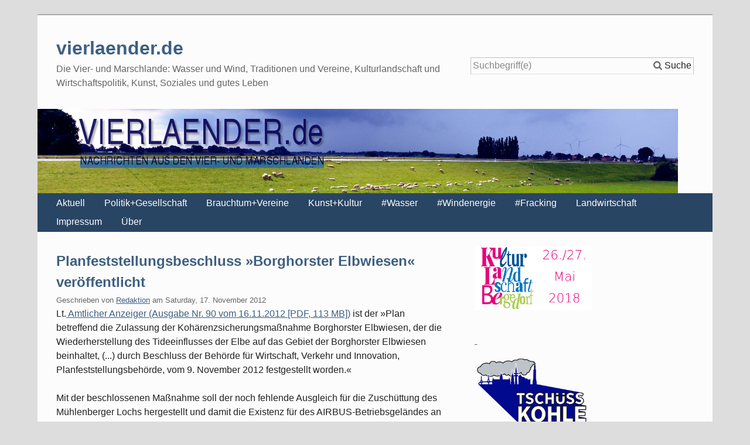

--- FILE ---
content_type: text/html; charset=UTF-8
request_url: https://vierlaender.de/archives/394-Planfeststellungsbeschluss-Borghorster-Elbwiesen-veroeffentlicht.html
body_size: 5131
content:
<!doctype html>
<!--[if IE 8 ]>    <html class="no-js lt-ie9" lang="de"> <![endif]-->
<!--[if gt IE 8]><!--> <html class="no-js" lang="de"> <!--<![endif]-->
<head>
    <meta charset="UTF-8">
    <title>Planfeststellungsbeschluss »Borghorster Elbwiesen« veröffentlicht | vierlaender.de</title>
    <meta name="generator" content="Serendipity v.2.4.0">
    <meta name="viewport" content="width=device-width, initial-scale=1">
    <meta name="robots" content="index,follow">
    <link rel="canonical" href="https://vierlaender.de/archives/394-Planfeststellungsbeschluss-Borghorster-Elbwiesen-veroeffentlicht.html">
    <link rel="dns-prefetch" href="//ajax.googleapis.com">
    <link rel="stylesheet" href="https://vierlaender.de/serendipity.css?v=1671194380">
<!--[if lte IE 8]>
    <link rel="stylesheet" href="/templates/next/oldie.css">
<![endif]-->
    <script src="/templates/next/scripts/modernizr/modernizr.js"></script>
    <link rel="alternate" type="application/rss+xml" title="vierlaender.de RSS feed" href="https://vierlaender.de/feeds/index.rss2">
    <link rel="alternate" type="application/x.atom+xml" title="vierlaender.de Atom feed" href="https://vierlaender.de/feeds/atom.xml">
    <link rel="pingback" href="https://vierlaender.de/comment.php?type=pingback&amp;entry_id=394">
    <script src="/templates/jquery.js"></script>
    <script>jQuery.noConflict();</script>

</head>
<body class="columns-2">
    <header id="banner" class="clearfix">
        <a id="identity" href="https://vierlaender.de/">
            <h1>vierlaender.de</h1>
            <span>Die Vier- und Marschlande: Wasser und Wind, Traditionen und Vereine, Kulturlandschaft und Wirtschaftspolitik, Kunst, Soziales und gutes Leben</span>
        </a>

        <form id="searchform" action="/index.php" method="get" role="search">
            <input type="hidden" name="serendipity[action]" value="search">
            <input id="serendipityQuickSearchTermField" name="serendipity[searchTerm]" type="search" placeholder="Suchbegriff(e)" value="">
            <label for="serendipityQuickSearchTermField"><span class="icon-search" aria-hidden="true"></span><span class="fallback-text">Suche</span></label>
            <input id="searchsend" name="serendipity[searchButton]" type="submit" value="Los!">
        </form>
        
    </header>
        <div id="logo">
        <img src="/uploads/Images/header_logo_Juli2016.png" alt="">
    </div>
        <div id="navbar">
        <a id="open-nav" class="nav-toggle" href="#site-nav"><span class="icon-menu" aria-hidden="true"></span><span class="fallback-text">Menü</span></a>

        <nav id="site-nav" class="nav-collapse">
            <ul><li><a href="/index.php">Aktuell</a></li><li><a href="/categories/6-Politik">Politik+Gesellschaft</a></li><li><a href="/index.php?serendipity[action]=search&amp;serendipity[searchTerm]=brauchtum,vereine">Brauchtum+Vereine</a></li><li><a href="/index.php?serendipity[action]=search&amp;serendipity[searchTerm]=kultur,kunst,museum">Kunst+Kultur</a></li><li><a href="/index.php?serendipity[action]=search&amp;serendipity[searchTerm]=wasser">#Wasser</a></li><li><a href="/index.php?serendipity[action]=search&amp;serendipity[searchTerm]=windenergie,windkraft">#Windenergie</a></li><li><a href="/index.php?serendipity[action]=search&amp;serendipity[searchTerm]=fracking">#Fracking</a></li><li><a href="/categories/4-Landwirtschaft">Landwirtschaft</a></li><li><a href="/archives/34-Impressum-und-Haftungsausschluss.html">Impressum</a></li><li><a href="/index.php?/archives/33-UEber-vierlaender.de.html">Über</a></li></ul>
        </nav>
    </div>

    <main id="primary">
    
            <article class="post clearfix">
        <header>
            <h2 class="post-title"><a href="/archives/394-Planfeststellungsbeschluss-Borghorster-Elbwiesen-veroeffentlicht.html">Planfeststellungsbeschluss »Borghorster Elbwiesen« veröffentlicht</a></h2>

            <span class="post-info">Geschrieben von <a href="https://vierlaender.de/authors/1-Redaktion">Redaktion</a> am <time datetime="2012-11-17T09:00:00+00:00">Saturday, 17. November 2012</time></span>
        </header>

        <div class="clearfix">
        Lt.<a href="http://www.luewu.de/anzeiger/2012/90.pdf" title="externer Link"> Amtlicher Anzeiger (Ausgabe Nr. 90 vom 16.11.2012 [PDF, 113 MB])</a> ist der »Plan betreffend die Zulassung der Kohärenzsicherungsmaßnahme Borghorster Elbwiesen, der die Wiederherstellung des Tideeinflusses der Elbe auf das Gebiet der Borghorster Elbwiesen beinhaltet, (...) durch Beschluss der Behörde für Wirtschaft, Verkehr und Innovation, Planfeststellungsbehörde, vom 9. November 2012 festgestellt worden.«<br />
<br />
Mit der beschlossenen Maßnahme soll der noch fehlende Ausgleich für die Zuschüttung des Mühlenberger Lochs hergestellt und damit die Existenz für des AIRBUS-Betriebsgeländes an dieser Stelle legalisiert werden.<br />
<br />
Der Beschlusstext umfasst rund 250 Seiten und wird den bekannten Betroffenen per Post zugestellt, in der Zeit vom 29. November 2012 bis 12. Dezember 2012 (jeweils einschließlich) zu jedermanns Einsicht während der Dienststunden bzw. Sprechzeiten im WZB Bergedorf, im Rathaus Aumühle und im Rathaus Geesthacht öffentlich ausliegen und wird von der Bürgerinitiative Escheburg-Vossmoor <a href="http://bi-vossmoor.de/planfeststellungsbeschluss/" title="externer Link">als digitale Version [PDF, ca. 2,3 MB] gehostet</a>. Einwendungen gegen den Beschluss können nur in Form einer gerichtlichen Klage erfolgen.<br />
<br />

        </div>
                
        <footer class="post-info">
            <ul class="meta">
                            <li><span class="info-label">Kategorien: </span><a href="https://vierlaender.de/categories/8-Wasser">Wasser</a></li>
                                    </ul>
            <div class="serendipity_freeTag">Tags für diesen Artikel: <a href="http://vierlaender.de/index.php?/plugin/tag/airbus" title="airbus" rel="tag">airbus</a>, <a href="http://vierlaender.de/index.php?/plugin/tag/borghorster+elbwiesen" title="borghorster elbwiesen" rel="tag">borghorster elbwiesen</a></div><div class="serendipity_freeTag_related">Artikel mit ähnlichen Themen:<ul class="plainList"><li> <a href="https://vierlaender.de/archives/653-Bauarbeiten-im-NSG-Borghorster-Elbwiesen.html" title="Bauarbeiten im NSG Borghorster Elbwiesen">Bauarbeiten im NSG Borghorster Elbwiesen</a></li><li> <a href="https://vierlaender.de/archives/593-ReGe-hat-Rodung-auf-Borghorster-Elbwiesen-begonnen.html" title="ReGe hat Rodung auf Borghorster Elbwiesen begonnen">ReGe hat Rodung auf Borghorster Elbwiesen begonnen</a></li><li> <a href="https://vierlaender.de/archives/585-4-Schoepfwerke-fuer-die-Vier-und-Marschlande.html" title="4 Schöpfwerke für die Vier- und Marschlande">4 Schöpfwerke für die Vier- und Marschlande</a></li><li> <a href="https://vierlaender.de/archives/561-RgA-Die-Vier-und-Marschlande-im-Zeichen-des-Klimawandels.html" title="RgA: Die Vier- und Marschlande im Zeichen des Klimawandels">RgA: Die Vier- und Marschlande im Zeichen des Klimawandels</a></li><li> <a href="https://vierlaender.de/archives/291-UFi-soll-bis-Jahresende-fertig-sein-Update.html" title="UFi soll bis Jahresende fertig sein [Update]">UFi soll bis Jahresende fertig sein [Update]</a></li><li> <a href="https://vierlaender.de/archives/240-Wir-leben-hier-auf-drei-Giftbomben!.html" title="»Wir leben hier auf drei Giftbomben!«">»Wir leben hier auf drei Giftbomben!«</a></li><li> <a href="https://vierlaender.de/archives/239-Beklagenswert-Naechste-Elbvertiefung-beschlossene-Sache.html" title="Beklagenswert: Nächste Elbvertiefung beschlossene Sache">Beklagenswert: Nächste Elbvertiefung beschlossene Sache</a></li><li> <a href="https://vierlaender.de/archives/209-Naturschutz-ist-ein-Wirtschaftsfaktor.html" title="»Naturschutz ist ein Wirtschaftsfaktor«">»Naturschutz ist ein Wirtschaftsfaktor«</a></li><li> <a href="https://vierlaender.de/archives/169-10-Jahre-und-kein-Ausgleich-fuers-Muehlenberger-Loch-TV-Tipp.html" title="10 Jahre und kein Ausgleich fürs Mühlenberger Loch (TV-Tipp)">10 Jahre und kein Ausgleich fürs Mühlenberger Loch (TV-Tipp)</a></li><li> <a href="https://vierlaender.de/archives/167-Borghorster-Elbwiesen-Escheburg-prueft-Normenkontrollklage.html" title="Borghorster Elbwiesen: Escheburg prüft Normenkontrollklage">Borghorster Elbwiesen: Escheburg prüft Normenkontrollklage</a></li></ul></div>
            <div style="text-align: center;"><!-- <rdf:RDF xmlns="http://web.resource.org/cc/" xmlns:dc="http://purl.org/dc/elements/1.1/" xmlns:rdf="http://www.w3.org/1999/02/22-rdf-syntax-ns#"><Work rdf:about=""><license rdf:resource="http://creativecommons.org/licenses/by/3.0/deed.de"/></Work><License rdf:about="http://creativecommons.org/licenses/by/3.0/deed.de">  <requires rdf:resource="http://web.resource.org/cc/Attribution" />  <permits rdf:resource="http://web.resource.org/cc/Reproduction" />  <permits rdf:resource="http://web.resource.org/cc/Distribution" />  <permits rdf:resource="http://web.resource.org/cc/DerivativeWorks" />  <requires rdf:resource="http://web.resource.org/cc/Notice" /></License></rdf:RDF> --></div>
        </footer>
        <!--
        <rdf:RDF xmlns:rdf="http://www.w3.org/1999/02/22-rdf-syntax-ns#"
                 xmlns:trackback="http://madskills.com/public/xml/rss/module/trackback/"
                 xmlns:dc="http://purl.org/dc/elements/1.1/">
        <rdf:Description
                 rdf:about="https://vierlaender.de/feeds/ei_394.rdf"
                 trackback:ping="https://vierlaender.de/comment.php?type=trackback&amp;entry_id=394"
                 dc:title="Planfeststellungsbeschluss »Borghorster Elbwiesen« veröffentlicht"
                 dc:identifier="https://vierlaender.de/archives/394-Planfeststellungsbeschluss-Borghorster-Elbwiesen-veroeffentlicht.html" />
        </rdf:RDF>
        -->
                        <section id="trackbacks" class="clearfix">
        <h3>Trackbacks</h3>

        <a class="trackback-url" rel="nofollow" href="https://vierlaender.de/comment.php?type=trackback&amp;entry_id=394" title="Dieser Link ist nicht aktiv. Er enthält die Trackback-URI zu diesem Eintrag. Sie können diese URI benutzen, um Ping- und Trackbacks von Ihrem eigenen Blog zu diesem Eintrag zu schicken. Um den Link zu kopieren, klicken Sie ihn mit der rechten Maustaste an und wählen &quot;Verknüpfung kopieren&quot; im Internet Explorer oder &quot;Linkadresse kopieren&quot; in Mozilla/Firefox.">Trackback-URL für diesen Eintrag</a>

        <p class="msg-notice trackback-hint"><span class="icon-info-circled" aria-hidden="true"></span> Dieser Link ist nicht aktiv. Er enthält die Trackback-URI zu diesem Eintrag. Sie können diese URI benutzen, um Ping- und Trackbacks von Ihrem eigenen Blog zu diesem Eintrag zu schicken. Um den Link zu kopieren, klicken Sie ihn mit der rechten Maustaste an und wählen &quot;Verknüpfung kopieren&quot; im Internet Explorer oder &quot;Linkadresse kopieren&quot; in Mozilla/Firefox.</p>

            <p class="msg-notice"><span class="icon-info-circled" aria-hidden="true"></span> Keine Trackbacks</p>

    </section>
    <section id="comments" class="clearfix">
        <h3>Kommentare</h3>

        <span class="comment-view">Ansicht der Kommentare:  <a rel="nofollow" href="/index.php?url=archives/394-Planfeststellungsbeschluss-Borghorster-Elbwiesen-veroeffentlicht.html&amp;serendipity%5Bcview%5D=linear#comments">Linear</a> | Verschachtelt</span>

            <p class="msg-notice"><span class="icon-info-circled" aria-hidden="true"></span> Noch keine Kommentare</p>

        </section>

    <a id="feedback"></a>
            <p class="msg-warning"><span class="icon-attention-circled" aria-hidden="true"></span> Die Kommentarfunktion wurde vom Besitzer dieses Blogs in diesem Eintrag deaktiviert. </p>
        
    </article>
    



    </main>
    <aside id="secondary" class="clearfix">
    	<section class="widget serendipity_plugin_html_nugget">
        	<a href="http://www.bergedorfer-museumslandschaft.de/kulabe/kulabe-2018/" target="_blank"><img src="/uploads/Images/DiesDas/logo_KuLaBe.jpg" title="Info zur Kulturlandschaft Bergedorf 2018" alt="Info zur Kulturlandschaft Bergedorf 2018" width="200" height="160" /><br />
<br />
<p>&nbsp;</p>
<a href="https://www.tschuess-kohle.de/unterschreiben/" target="_blank"><img src="/uploads/Images/Energie/logo-tschuesskohle-1.png" title="zur Hamburger Volksinitiative "Tschüss Kohle" alt="zur Hamburger Volksinitiative "Tschüss Kohle" width="200" height="160" /><br />Start: 21. Februar 2018 - Klicken zum Mitmachen!</a><br />
<br />
<p>&nbsp;</p>
<a href="https://www.campact.de/glyphosat/buergerinitiative/widget/"><img src="/uploads/Images/Landwirtschaft/stop_glyphosat_EBI.jpg" title="hl" alt="Link zur Unterstützerliste zur Gründung der EBI für ein Glyphosat-Verbot" /><br />
Anklicken und die Europäische Bürgerinitiative (EBI) »Stop Glyphosat« unterstützen.</a><br />
<p>&nbsp;</p>
<a href="http://unternehmenhandeln.de/"><img src="/uploads/Gesellschaft/Logo_KMU_gegen_TTIP_web.png"  width="175" height="175" alt="bb" /></a><br />
Für einen fairen, transparenten Freihandel auf Grundlage hoher Umwelt- und Sozialstandards.
<p>&nbsp;</p>
<a href="http://www.atomtransporte-hamburg-stoppen.de/"><img src="/uploads/Images/Energie/was1.serendipityThumb.png"   width="175" height="175" alt="aa" /></a><br />
Atomtransporte durch Hamburg stoppen!
<p>&nbsp;</p>
<a href="http://rettetdenvolksentscheid.de/"><img src="/uploads/Images/Lokalpolitik/rdv.jpg" width="175"alt="Link zum Hamburger Volksbegehren gegen Demokratieabbau"></a>
<p>&nbsp;</p>
<a href="https://stop-ttip.org/de/"><img src="/uploads/Images/sebiw.jpg" alt="Link zur selbstorganisierten europäischen Bürgerinitiative gegen TTIP"></a>
<p>&nbsp;</p>
<a href="http://www.bergedorf-aktiv.de/index.php/umfairteilen"><img src="/uploads/Images/Vereine/umfairteilen_bergedorf.jpg"></a>
<p>&nbsp;</p>
<a href="http://lampedusa-hamburg.info/"><strong><img src="/uploads/Gesellschaft/kmiihh.jpg"></strong></a>


    </section>
	<section class="widget serendipity_plugin_html_nugget">
        	<h3>Veranstaltungen und Kulturtipps</h3>
	    	<a href="/index.php?serendipity[action]=search&serendipity[searchTerm]=kulturtipp"><img src="/uploads/Images/kulturtipps.jpg"></a>
<br />&nbsp;<br />
<strong><a href="/index.php?serendipity[action]=search&serendipity[searchTerm]=kulturtipp">Alle Kulturtipps anschauen</a></strong>
<br />&nbsp;<br /> 

    </section>
	<section class="widget serendipity_plugin_html_nugget">
        	<h3>Mahnmal gegen die Zwangsarbeit</h3>
	    	<a href="/archives/363-Dieses-Mahnmal.html"><img src="/uploads/Gesellschaft/perquequestomonumento_piccolo.JPG" border="0" alt="Zwangsarbeiter-Mahnmal in Bergedorf"></img></a>
    </section>
	<section class="widget serendipity_plugin_recententries">
        	<h3>Aktuelle Einträge</h3>
	    	<dl>
<dt class="serendipity_recententries_entrylink"><a href="/archives/501-Unterirdische-Umweltvertraeglichkeitsstudie-zum-konventionellen-Fracking.html" title="Unterirdische Umweltverträglichkeitsstudie zum konventionellen Fracking">Unterirdische Umweltverträglichkeitsstudie zum konventionellen Fracking</a></dt>
<dd class="serendipity_recententries_entrydate serendipitySideBarDate">Saturday, June 29 2013</dd>
<dt class="serendipity_recententries_entrylink"><a href="/archives/312-Alles-oder-Nichts-Offener-Brief-aus-der-Museumsstiftung.html" title="Alles oder Nichts: Offener Brief aus der Museumsstiftung">Alles oder Nichts: Offener Brief aus der Museumsstiftung</a></dt>
<dd class="serendipity_recententries_entrydate serendipitySideBarDate">Friday, August  3 2012</dd>
<dt class="serendipity_recententries_entrylink"><a href="/archives/678-Info-Veranstaltung-Alternative-Sparpolitik-fuer-Hamburg.html" title="Info-Veranstaltung: Alternative Sparpolitik für Hamburg">Info-Veranstaltung: Alternative Sparpolitik für Hamburg</a></dt>
<dd class="serendipity_recententries_entrydate serendipitySideBarDate">Friday, October 24 2014</dd>
</dl>


    </section>
	<section class="widget serendipity_plugin_html_nugget">
        	<a href="http://www.nachdenkseiten.de/"><img src="/uploads/Images/DiesDas/nds_banner.jpg"><br />
»Mit dem Wissen wächst der Zweifel«<br />
(J.W.v.Goethe)</a>
    </section>
	<section class="widget serendipity_plugin_html_nugget">
        	<strong><big>HIER KOMMT DIE FLUT</big></strong><br /><br />
<a href="https://www.pegelonline.wsv.de/gast/stammdaten?pegelnr=5930090" target="_blank"><img src="/uploads/Images/Natur/Zollenspieker_PGL.jpg" alt="Pegel Zollenspieker"></img> Pegel Zollenspieker</a><br />
<a href="https://www.pegelonline.wsv.de/webservices/zeitreihe/visualisierung?parameter=Wasserstand%20Rohdaten&pegelnummer=5952050" target="_blank">Pegel St. Pauli</a><br />
<a href="https://www.pegelonline.wsv.de/webservices/zeitreihe/visualisierung?parameter=Wasserstand%20Rohdaten&pegelnummer=5930070" target="_blank">Pegel Geesthacht Unter Wehr</a><br />
<a href="http://www.elbetreff.de/elbe/wasserstand.htm" target="_blank">Elbpegel von Usti bis Cuxhaven</a><br />
<a href="https://www.wabiha.de/karte.html" target="_blank">Binnenhochwasser-Warndienst WaBiHa</a><br />
---------------------------------<br />
<a href="https://correctiv.org/aktuelles/kampf-um-wasser/2022/10/25/klimawandel-grundwasser-in-deutschland-sinkt/">Grundwasseratlas: Steigende/sinkende Grundwasserstände, CORRECTIV 02/2023</a>
    </section>
	<section class="widget serendipity_plugin_archives">
        	<h3>Archive</h3>
	    	<ul class="plainList">
    <li><a href="/archives/2026/01.html" title="January 2026">January 2026</a></li>
    <li><a href="/archives/2025/12.html" title="December 2025">December 2025</a></li>
    <li><a href="/archives/2025/11.html" title="November 2025">November 2025</a></li>
    <li><a href="/index.php?frontpage">Das Neueste ...</a></li>
    <li><a href="https://vierlaender.de/archive">Älteres ...</a></li>
</ul>

    </section>

    </aside>

    <footer id="colophon" class="clearfix">
        <p lang="en">Powered by <a href="http://s9y.org">Serendipity</a> <abbr title="and">&amp;</abbr> the <i>next</i> theme.</p>
    </footer>

    <script src="/templates/next/scripts/master.js"></script>


</body>
</html>
